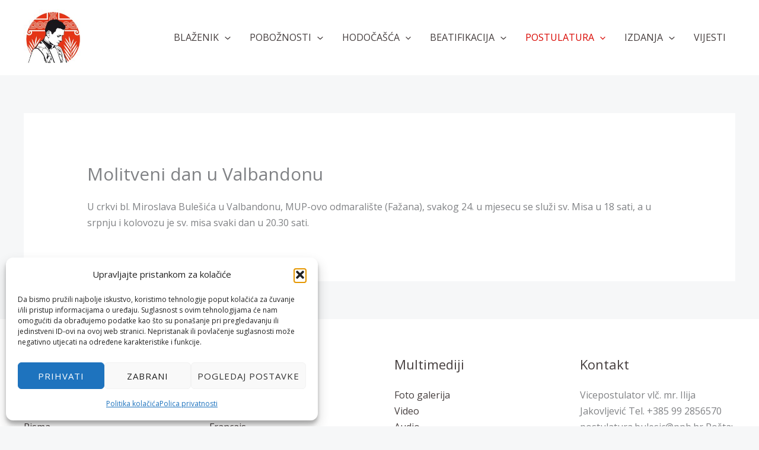

--- FILE ---
content_type: text/css
request_url: http://www.miroslavbulesic.com/wp-content/themes/Bulesic/style.css?ver=1.0
body_size: 236
content:
/* 
 Theme Name:   Bulesic
 Theme URI:    
 Description:  
 Author:       gordana
 Author URI:   https://05demo.com/bmb
 Template:     astra
 Version:      1.0
 License:      GNU General Public License v2 or later
 License URI:  http://www.gnu.org/licenses/gpl-2.0.html

 /* == Add your own styles below this line ==
--------------------------------------------*/

